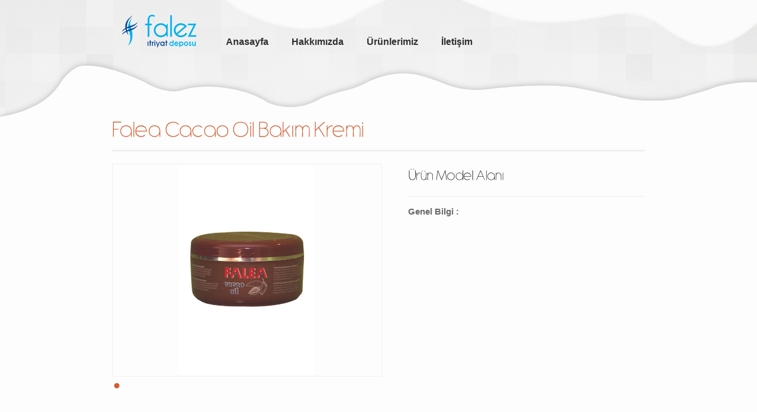

--- FILE ---
content_type: text/html; charset=utf-8
request_url: https://www.falezitriyat.com/falea-cacao-oil-bakim-kremi.html
body_size: 4584
content:


<!DOCTYPE html>

<html xmlns="http://www.w3.org/1999/xhtml">
<head><title>
	Falez Itriyat
</title><link href="css/StyleSheet.css" rel="stylesheet" /><link rel="Shortcut Icon" href="css/img/Favicon.ico" />
    <script src="js/jquery-1.8.0.js"></script>
    <script src="js/jquery.easing.1.3.js"></script>
    <script src="js/cufon-yui.js"></script>
    <script src="js/Antipasto_200.font.js"></script>
    <script src="js/rtayazilim.js"></script>
    <script type="text/javascript">
        Cufon.replace('h1');
    </script>
    
</head>
<body>
    <form method="post" action="./UrunDetay.aspx?Id=falea-cacao-oil-bakim-kremi" id="form1">
<div class="aspNetHidden">
<input type="hidden" name="__VIEWSTATE" id="__VIEWSTATE" value="/[base64]/o9T07oay0=" />
</div>

<div class="aspNetHidden">

	<input type="hidden" name="__VIEWSTATEGENERATOR" id="__VIEWSTATEGENERATOR" value="0166F0B1" />
</div>
        <!--rta header-->
        <div class="header mainDiv genislik">
            <div class="logo sol">
                <a href="Default.aspx">
                    <img src="css/img/Logo.png" /></a>
            </div>
            <div class="menu sol">
                <ul>
                    
                            <li><a href="index.html.html">Anasayfa</a></li>

                        
                            <li><a href="hakkimizda.html.html">Hakkımızda</a></li>

                        
                            <li><a href="Urunler.html.html">Ürünlerimiz</a></li>

                        
                            <li><a href="iletisim.html.html">İletişim</a></li>

                        


                </ul>
            </div>
            <div class="temizle"></div>
        </div>
        <!--rta header son-->
        <!--rta content-->
        <div class="content">
            
    <div class="detay_ust"></div>
    <div class="detay">
        <div class="mainDiv genislik">
            <!--rta detay başlık-->
            <h1>
                Falea Cacao Oil Bakım Kremi

            </h1>
            <div class="detay_border"></div>
            <!--rta detay başlık son-->
            <!--rta ürün galeri-->
            <div class="sol">
                <div class="galeri">
                    <ul>
                        

                                <li>
                                    <div class="galeri_img">
                                        <img src="RtaYazilimDosyaEleAlicisi.ashx?Key=Urunler&Genislik=450&Yukseklik=0&UrunId=aceac6a6-29b1-4df8-85eb-62ac9eab5e2d" width="230" height="354" />
                                    </div>
                                </li>
                            


                    </ul>
                </div>
                <!--rta duyuru num-->
                <div class="duyuru_num">
                    <ul>
                        
                      

                            <li class="duyuru_num_aktif"></li>
                        
                    </ul>
                </div>
                <!--rta duyuru num son-->
            </div>
            <!--rta ürün galeri son-->
            <!--ürün genel bilgi-->
            <div class="sag" style="width: 400px;">
                <h1 class="urun_marka">Ürün Model Alanı</h1>
                <div class="border"></div>
                <h2 class="uru_detay_baslik">Genel Bilgi :</h2>
                <div class="text">
                    
                    



                </div>
            </div>
            <!--ürün genel bilgi son-->
        </div>
    </div>

        </div>
        <!--rta content son-->
        <!--rta footer-->
        <div class="footer mainDiv genislik">
            <div class="footer_text sol">Copyright © 2013 - Falez Itriyat</div>
            <div class="footer_text sag"><a href="http://www.rtayazilim.com" target="_blank">Rta Yazılım</a></div>
            <div class="temizle"></div>
        </div>
        <!--rta footer son-->
    </form>
</body>
</html>


--- FILE ---
content_type: text/css
request_url: https://www.falezitriyat.com/css/StyleSheet.css
body_size: 10652
content:
body {
    font-family: 'Trebuchet MS', Arial, Helvetica, sans-serif;
    background: url(img/Bg.jpg) repeat-x top center;
    background-color: #fdfdfd;
    margin: 0px auto;
}

img {
    border: none;
}

h1 {
    color: #d45d30;
    font-size: 40px;
    font-weight: normal;
    line-height: 35px;
    margin: 0px;
    padding: 0px;
    margin-bottom: 15px;
}

h2 {
    color: #2f2f2f;
    font-size: 15px;
    font-weight: bold;
    line-height: 20px;
    margin: 0px;
    padding: 0px;
}

.text {
    color: #696969;
    font-size: 12px;
    line-height: 18px;
}

.sol {
    float: left;
}

.sag {
    float: right;
}

.temizle {
    clear: both;
}

.genislik {
    width: 900px;
}

.mainDiv {
    margin: 0px auto;
}

.border {
    border-top: 1px solid #f0f0f0;
    margin: 20px 0px 15px 0px;
}

input:focus, textarea:focus, select:focus {
    outline: none;
}
/***********************************************************/
/**************************MasterPage***********************/
/***********************************************************/
.header {
    margin-top: 25px;
    margin-bottom: 15px;
}

.logo {
}

.menu {
    margin-top: 37px;
}

    .menu > ul {
        margin: 0px;
        padding: 0px;
    }

        .menu > ul > li {
            display: inline;
        }

            .menu > ul > li > a {
                color: #2f2f2f;
                font-size: 16px;
                font-weight: bold;
                text-decoration: none;
                margin-left: 35px;
            }

                .menu > ul > li > a:hover {
                    color: #d45d30;
                }

.content {
    min-height: 700px;
}

.footer {
    background: url(img/Baslik.png) repeat-x;
    padding-top: 15px;
    margin-top: 25px;
}

.footer_text {
    color: #9a9a9a;
    font-size: 11px;
}

    .footer_text > a {
        color: #9a9a9a;
        font-size: 11px;
        text-decoration: none;
        background: url(img/Rta.png) no-repeat;
        padding: 7px;
        padding-left: 30px;
    }

        .footer_text > a:hover {
            color: #d45d30;
        }
/***********************************************************/
/**************************Slider***************************/
/***********************************************************/
.slider {
    max-width: 1300px;
    min-width: 1300px;
    height: 525px;
    overflow: hidden;
    margin: auto;
}

    .slider > ul {
        margin: 0px;
        padding: 0px;
    }

        .slider > ul > li {
            display: block;
            float: left;
            width: 100%;
            max-width: 1300px;
            min-width: 1300px;
            height: 525px;
        }

.slider_num_genel {
    width: 100%;
    height: 115px;
    background: url(img/SliderAlt.png) repeat-x;
    position: absolute;
    margin-top: -114px;
}

.slider_num {
    width: 900px;
    margin: auto;
    margin-top: 100px;
}

    .slider_num > ul {
        margin: 0px;
        padding: 0px;
    }

        .slider_num > ul > li {
            display: block;
            float: left;
            width: 17px;
            height: 17px;
            background: url(img/SliderNum.png) no-repeat;
            margin-right: 15px;
            cursor: pointer;
        }

            .slider_num > ul > li:hover {
                background: url(img/SliderNumAktif.png) no-repeat;
            }

.slider_num_aktif {
    background: url(img/SliderNumAktif.png) no-repeat !important;
}

.duyuru {
    width: 548px;
    height: 110px;
    background: url(img/DuyuruBg.png) no-repeat;
    padding: 20px;
}

.duyuru_icerik {
    overflow: hidden;
    width: 540px;
}

    .duyuru_icerik > ul {
        margin: 0px;
        padding: 0px;
    }

        .duyuru_icerik > ul > li {
            display: block;
            float: left;
        }

            .duyuru_icerik > ul > li > a {
                display: block;
                text-decoration: none;
            }

                .duyuru_icerik > ul > li > a:hover {
                    opacity: 0.8;
                }

.duyuru_baslik {
    width: 520px;
    height: 20px;
    overflow: hidden;
    margin-bottom: 10px;
}

.duyuru_text {
    width: 540px;
    height: 40px;
    overflow: hidden;
}

.duyuru_num {
    margin-top: 8px;
}

    .duyuru_num > ul {
        margin: 0px;
        padding: 0px;
    }

        .duyuru_num > ul > li {
            display: block;
            float: left;
            width: 15px;
            height: 15px;
            background: url(img/DuyuruNum.png) no-repeat;
            margin-right: 5px;
            cursor: pointer;
        }

            .duyuru_num > ul > li:hover {
                background: url(img/DuyuruNumAktif.png) no-repeat;
            }

.duyuru_num_aktif {
    background: url(img/DuyuruNumAktif.png) no-repeat !important;
}

.bize_ulasin {
    width: 235px;
    height: 110px;
    background: url(img/BizeUlasinBg.png) no-repeat;
    padding: 20px;
}

.bize_ulasin_tel_kod {
    color: #2f2f2f;
    font-size: 13px;
    font-weight: bold;
    margin-left: 60px;
    margin-top: 10px;
}

.bize_ulasin_tel_no {
    color: #2f2f2f;
    font-size: 35px;
    font-weight: bold;
    margin-left: 60px;
    margin-top: -5px;
}


.kategori_baslik {
    width: 215px;
    background: url(img/Baslik.png) repeat-x bottom;
    padding-bottom: 10px;
    color: #2f2f2f;
    font-size: 30px;
}

.kategori_menu {
    margin-top: 20px;
}

    .kategori_menu > ul {
        margin: 0px;
        padding: 0px;
    }

        .kategori_menu > ul > li {
            display: block;
            list-style-type: none;
        }

            .kategori_menu > ul > li > a {
                display: block;
                color: #696969;
                font-size: 13px;
                text-decoration: none;
                background: url(img/DetayMenu.png) no-repeat 0px 5px;
                padding-left: 20px;
                border-bottom: 1px dashed #dbdbdb;
                padding-bottom: 10px;
                margin-bottom: 10px;
                font-weight: bold;
            }

                .kategori_menu > ul > li > a:hover {
                    background: url(img/DetayMenuHover.png) no-repeat 0px 5px;
                    color: #d45d30;
                }

.urunler {
    width: 665px;
    height: 777px;
    overflow: hidden;
}

    .urunler > ul {
        margin: 0px;
        padding: 0px;
    }

        .urunler > ul > li {
            display: block;
            float: left;
        }

            .urunler > ul > li > a {
                width: 188px;
                height: 227px;
                background: url(img/UrunBg.png) no-repeat;
                display: block;
                padding: 6px;
                margin-left: 21px;
                margin-bottom: 20px;
                text-decoration: none;
            }

                .urunler > ul > li > a:hover {
                    opacity: 0.8;
                }

.urun_img {
    width: 96px;
    margin: auto;
}

.urun_baslik {
    color: #2f2f2f;
    font-size: 18px;
    line-height: 25px;
    font-weight: lighter;
    width: 175px;
    height: 50px;
    margin: auto;
    margin-top: 10px;
    overflow: hidden;
}

.urunler_num {
}

    .urunler_num > ul {
        margin: 0px;
        padding: 0px;
    }

        .urunler_num > ul > li {
            display: block;
            float: left;
            background: #d3d3d3;
            color: #696969;
            font-size: 13px;
            text-align: center;
            padding: 5px 8px 5px 8px;
            cursor: pointer;
            margin-left: 10px;
        }

            .urunler_num > ul > li:hover {
                background: #d45d30;
                color: #fff;
            }

.urunler_num_aktif {
    background: #d45d30 !important;
    color: #fff !important;
}
/***********************************************************/
/**************************Detay****************************/
/***********************************************************/
.detay_ust {
    width: 100%;
    height: 115px;
    background: url(img/SliderAlt.png) repeat-x;
}

.detay {
    width: 100%;
    min-height: 500px;
    background-color: #fdfdfd;
    position: relative;
    margin-top: -15px;
}

.detay_border {
    width: 100%;
    height: 3px;
    background: url(img/Baslik.png) repeat-x;
    margin-bottom: 20px;
}
/***********************************************************/
/**************************UrunDetay************************/
/***********************************************************/
.galeri {
    width: 450px;
    height: 354px;
    overflow: hidden;
    border: 1px solid #efefef;
    padding: 2px;
}

    .galeri > ul {
        margin: 0px;
        padding: 0px;
    }

        .galeri > ul > li {
            display: block;
            float: left;
            width: 450px;
            height: 354px;
        }

.galeri_img {
    width: 230px;
    margin: auto;
}

.urun_marka {
    color: #2f2f2f;
    font-size: 25px;
}

.uru_detay_baslik {
    color: #696969;
    margin-bottom: 10px;
}
/***********************************************************/
/**************************İletişim*************************/
/***********************************************************/
.harita {
    margin-bottom: 25px;
}

.form_baslik {
    color: #2f2f2f;
    font-size: 12px;
    font-weight: bold;
    width: 90px;
    margin-right: 5px;
    padding-top: 7px;
}

.text_box {
    height: 22px;
    border: 1px solid #c5c5c5;
    padding: 5px;
    color: #8d8d8d;
    font-size: 12px;
    margin-bottom: 8px;
}

.mesaj_box {
    height: 65px;
    border: 1px solid #c5c5c5;
    padding: 5px;
    color: #8d8d8d;
    font-size: 12px;
    margin-bottom: 8px;
    font-family: 'Trebuchet MS';
    overflow: hidden;
}

.guv_img {
    width: 110px;
    height: 32px;
    border: 1px solid #c5c5c5;
    margin-bottom: 8px;
    margin-right: 8px;
}

.btn {
    width: 112px;
    height: 38px;
    background: #d45d30;
    color: #fff;
    font-size: 12px;
    font-weight: bold;
    cursor: pointer;
    border: 0;
    margin-left: 95px;
}

    .btn:hover {
        background: #a4a4a4;
    }


--- FILE ---
content_type: application/javascript
request_url: https://www.falezitriyat.com/js/Antipasto_200.font.js
body_size: 40556
content:
/*!
 * The following copyright notice may not be removed under any circumstances.
 * 
 * Copyright:
 * Copyright (c) 2010 by Studio Kmzero. All rights reserved.
 * 
 * Trademark:
 * Antipasto ExtraLight is a trademark of Studio Kmzero.
 * 
 * Description:
 * Copyright (c) 2007 by Studio Kmzero. All rights reserved.
 * 
 * Manufacturer:
 * Studio Kmzero
 * 
 * Designer:
 * Francesco Canovaro, Cosimo Lorenzo Pancini, Katiuscia Mari, Matteo Di Iorio
 * 
 * Vendor URL:
 * www.zerofonts.com
 * 
 * License information:
 * http://www.zerofonts.com/licensing.php
 */
Cufon.registerFont({"w":159,"face":{"font-family":"Antipasto","font-weight":200,"font-stretch":"normal","units-per-em":"360","panose-1":"2 0 5 6 0 0 0 2 0 4","ascent":"288","descent":"-72","bbox":"-50.1962 -301 302.375 75","underline-thickness":"18","underline-position":"-18","unicode-range":"U+0020-U+015F"},"glyphs":{" ":{"w":45},"h":{"d":"26,-147v28,-49,114,-27,114,35r0,106v0,7,-12,8,-12,0v0,-66,18,-157,-51,-157v-69,0,-48,91,-51,157v0,4,-2,6,-6,6v-3,0,-6,-3,-6,-6r0,-218v0,-3,3,-5,6,-5v4,0,6,1,6,5r0,77","w":154,"k":{"?":11,".":17,",":11,"x":11,"C":11,"\u00c7":11,"O":11,"G":11,"Q":11,"\u00d6":11,"\u011e":11,"U":12,"\u00dc":12,"V":34,"W":34,"Y":34,"Z":14,"i":8,"l":8,"k":8,"h":8,"m":8,"n":8,"p":8,"b":8,"g":14,"o":14,"q":14,"c":14,"a":14,"d":14,"\u00e7":14,"e":14,"\u00f6":14,"\u011f":14,"u":10,"\u00fc":10,"r":9,"w":25,"v":25,"y":25,"s":14,"\u015f":14,"t":19,"f":19,"z":17,"R":8,"S":11,"\u015e":11,"T":37,"A":14}},"g":{"d":"102,-175v35,-1,63,20,76,44v3,-14,-7,-40,6,-44v4,0,5,2,5,6r0,152v8,80,-106,114,-149,59v0,-4,3,-5,7,-5v43,41,130,16,131,-49r0,-33v-14,23,-41,46,-76,45v-52,-2,-87,-35,-87,-87v0,-52,35,-86,87,-88xm102,-12v47,0,76,-31,76,-78v0,-43,-32,-73,-76,-73v-45,0,-76,31,-76,76v0,44,30,75,76,75","w":204,"k":{"i":5,"l":5,"k":5,"h":5,"m":5,"n":5,"p":5,"b":5,"g":14,"o":14,"q":14,"c":14,"a":14,"d":14,"\u00e7":14,"e":14,"\u00f6":14,"\u011f":14,"u":6,"\u00fc":6,"r":3,"w":17,"v":17,"y":17,"s":17,"\u015f":17,"t":17,"f":17,"z":17}},"i":{"d":"21,-200v-6,1,-9,-4,-9,-9v0,-5,4,-10,9,-10v5,0,10,5,10,10v0,5,-4,10,-10,9xm17,-168v0,-4,1,-6,5,-6v4,0,6,2,6,6r0,163v0,4,-2,5,-6,5v-4,0,-5,-1,-5,-5r0,-163","w":45,"k":{"?":8,".":17,",":14,"i":8,"l":8,"k":8,"h":8,"m":8,"n":8,"p":8,"b":8,"g":14,"o":14,"q":14,"c":14,"a":14,"d":14,"\u00e7":14,"e":14,"\u00f6":14,"\u011f":14,"u":11,"\u00fc":11,"s":14,"\u015f":14,"t":11,"f":11,"z":14}},"j":{"d":"-26,54v29,-1,45,-19,45,-46r0,-177v0,-4,2,-6,6,-6v4,0,6,2,6,6r0,177v-3,33,-21,56,-57,57v-4,0,-6,-2,-6,-6v0,-4,2,-5,6,-5xm34,-208v0,11,-19,12,-19,0v0,-5,4,-10,9,-10v5,0,10,5,10,10","w":52,"k":{"j":-12}},"k":{"d":"19,0v-2,0,-6,-2,-5,-6r0,-218v-1,-3,2,-6,5,-5v4,-1,7,2,6,5r0,139r92,-90v6,-1,8,7,4,10r-58,58r61,98v4,7,-6,13,-10,6r-60,-95r-29,29r0,63v0,4,-2,6,-6,6","w":138,"k":{"i":17,"l":17,"k":14,"h":17,"m":17,"n":17,"p":17,"b":17,"g":28,"o":28,"q":28,"c":28,"a":28,"d":28,"\u00e7":28,"e":28,"\u00f6":28,"\u011f":28,"u":23,"\u00fc":23,"r":17,"w":25,"v":25,"y":25,"s":22,"\u015f":22,"t":22,"f":22,"z":20}},"l":{"d":"18,-224v0,-4,2,-5,6,-5v4,0,6,1,6,5r0,218v0,4,-2,6,-6,6v-4,0,-6,-2,-6,-6r0,-218","w":47,"k":{"?":8,".":17,",":14,"i":8,"l":8,"k":8,"h":8,"m":8,"n":8,"p":8,"b":8,"g":14,"o":14,"q":14,"c":14,"a":14,"d":14,"\u00e7":14,"e":14,"\u00f6":14,"\u011f":14,"u":11,"\u00fc":11,"s":14,"\u015f":14,"t":11,"f":11,"z":14}},"m":{"d":"179,-175v73,0,51,98,54,169v0,7,-12,8,-12,0v0,-61,22,-157,-42,-157v-67,0,-44,93,-48,158v0,3,-3,5,-6,5v-4,0,-6,-2,-6,-6v-5,-61,21,-157,-42,-157v-68,0,-45,92,-49,157v0,4,-1,6,-5,6v-3,0,-6,-3,-6,-6r0,-163v0,-7,11,-9,11,0r0,22v18,-39,88,-35,98,7v7,-20,29,-35,53,-35","w":250,"k":{"?":11,".":17,",":11,"x":11,"C":11,"\u00c7":11,"O":11,"G":11,"Q":11,"\u00d6":11,"\u011e":11,"U":12,"\u00dc":12,"V":34,"W":34,"Y":34,"Z":14,"i":8,"l":8,"k":8,"h":8,"m":8,"n":8,"p":8,"b":8,"g":14,"o":14,"q":14,"c":14,"a":14,"d":14,"\u00e7":14,"e":14,"\u00f6":14,"\u011f":14,"u":10,"\u00fc":10,"r":9,"w":25,"v":25,"y":25,"s":14,"\u015f":14,"t":19,"f":19,"z":17,"R":8,"S":11,"\u015e":11,"T":37,"A":14}},"n":{"d":"17,-9r0,1r0,-1xm17,-8r0,0r0,0xm30,-147v28,-49,114,-27,114,35r0,106v0,7,-12,8,-12,0v0,-66,18,-157,-51,-157v-69,0,-48,91,-51,157v0,4,-2,6,-6,6v-3,0,-6,-3,-6,-6r0,-163v0,-7,13,-8,12,0r0,22","w":160,"k":{"?":11,".":17,",":11,"x":11,"C":11,"\u00c7":11,"O":11,"G":11,"Q":11,"\u00d6":11,"\u011e":11,"U":12,"\u00dc":12,"V":34,"W":34,"Y":34,"Z":14,"i":8,"l":8,"k":8,"h":8,"m":8,"n":8,"p":8,"b":8,"g":14,"o":14,"q":14,"c":14,"a":14,"d":14,"\u00e7":14,"e":14,"\u00f6":14,"\u011f":14,"u":10,"\u00fc":10,"r":9,"w":25,"v":25,"y":25,"s":14,"\u015f":14,"t":19,"f":19,"z":17,"R":8,"S":11,"\u015e":11,"T":37,"A":14}},"o":{"d":"101,0v-52,0,-87,-35,-87,-87v0,-52,35,-88,87,-88v52,0,88,36,88,88v0,52,-36,87,-88,87xm101,-163v-45,0,-75,31,-75,76v0,44,29,75,75,75v46,0,76,-30,76,-75v0,-45,-31,-76,-76,-76","w":202,"k":{"\/":19,".":26,",":33,"x":28}},"p":{"d":"100,0v-35,1,-61,-22,-75,-45r0,104v0,4,-2,6,-6,6v-4,0,-6,-2,-6,-6r0,-228v0,-4,2,-6,6,-6v13,4,3,30,6,44v13,-24,40,-44,75,-44v52,0,88,36,88,88v0,52,-36,85,-88,87xm100,-163v-44,0,-75,31,-75,76v0,44,29,75,75,75v47,0,76,-31,76,-75v0,-45,-30,-76,-76,-76","w":201,"k":{"\/":19,".":26,",":33,"x":28}},"q":{"d":"101,-175v35,-1,62,20,75,44v3,-14,-7,-40,6,-44v4,0,6,2,6,6r0,228v0,4,-2,6,-6,6v-4,0,-6,-2,-6,-6r0,-104v-14,23,-40,46,-75,45v-52,-2,-88,-35,-88,-87v0,-52,36,-86,88,-88xm101,-12v47,0,75,-32,75,-78v0,-44,-32,-73,-75,-73v-46,0,-76,31,-76,76v0,44,29,75,76,75","w":201,"k":{"?":11,".":17,",":11,"x":11,"C":11,"\u00c7":11,"O":11,"G":11,"Q":11,"\u00d6":11,"\u011e":11,"U":12,"\u00dc":12,"V":34,"W":34,"Y":34,"Z":14,"i":8,"l":8,"k":8,"h":8,"m":8,"n":8,"p":8,"b":8,"g":14,"o":14,"q":14,"c":14,"a":14,"d":14,"\u00e7":14,"e":14,"\u00f6":14,"\u011f":14,"u":10,"\u00fc":10,"r":9,"w":25,"v":25,"y":25,"s":14,"\u015f":14,"t":19,"f":19,"z":17,"R":8,"S":11,"\u015e":11,"T":37,"A":14}},"r":{"d":"25,-5v0,3,-3,5,-6,5v-4,0,-6,-2,-6,-6r0,-163v0,-7,11,-8,12,0r0,39v16,-26,35,-44,73,-45v7,1,8,11,0,12v-43,3,-73,30,-73,73r0,85","w":108,"k":{"\/":28,".":25,",":31,"U":9,"\u00dc":9,"V":17,"W":17,"Y":17,"Z":17,"i":3,"l":3,"k":6,"h":7,"m":7,"n":7,"p":7,"b":7,"g":19,"o":19,"q":19,"c":19,"a":19,"d":19,"\u00e7":19,"e":19,"\u00f6":19,"\u011f":19,"u":5,"\u00fc":5,"s":17,"\u015f":17,"t":6,"f":6,"z":11,"S":14,"\u015e":14,"T":22}},"t":{"d":"46,-163v-12,-2,-35,6,-37,-6v2,-12,25,-3,37,-6r0,-49v0,-4,2,-5,6,-5v4,0,6,1,6,5r0,49v12,2,35,-6,37,6v-2,13,-25,3,-37,6r0,157v0,4,-2,6,-6,6v-4,0,-6,-2,-6,-6r0,-157","w":104,"k":{"\/":22,".":23,",":26,"C":17,"\u00c7":17,"O":17,"G":17,"Q":17,"\u00d6":17,"\u011e":17,"U":11,"\u00dc":11,"V":20,"W":20,"Y":20,"Z":17,"i":11,"l":11,"k":11,"h":11,"m":11,"n":11,"p":11,"b":11,"g":28,"o":28,"q":28,"c":28,"a":28,"d":28,"\u00e7":28,"e":28,"\u00f6":28,"\u011f":28,"u":14,"\u00fc":14,"r":8,"w":17,"v":17,"y":17,"s":23,"\u015f":23,"t":17,"f":17,"z":20,"S":20,"\u015e":20,"T":19}},"u":{"d":"131,-28v-28,49,-114,27,-114,-35r0,-106v0,-7,11,-9,11,0v0,66,-18,157,51,157v69,0,50,-90,52,-157v0,-4,1,-6,5,-6v3,0,6,3,6,6r0,163v0,7,-11,9,-11,0r0,-22","k":{"x":11,"U":12,"\u00dc":12,"V":31,"W":31,"Y":31,"Z":14,"i":8,"l":8,"k":7,"h":8,"m":8,"n":8,"p":8,"b":8,"g":14,"o":14,"q":14,"c":14,"a":14,"d":14,"\u00e7":14,"e":14,"\u00f6":14,"\u011f":14,"u":8,"\u00fc":8,"r":8,"w":17,"v":17,"y":17,"s":14,"\u015f":14,"t":14,"f":14,"z":17,"R":11,"S":14,"\u015e":14,"T":36}},"w":{"d":"149,-4v-2,5,-10,6,-11,0r-26,-67r-25,67v-2,6,-9,5,-11,0r-60,-167v2,-4,9,-5,11,0r55,151r25,-67v-9,-28,-24,-54,-30,-84v2,-4,9,-5,11,0r25,68r27,-71v4,-2,11,3,8,8r-30,79r25,67r59,-154v3,-2,10,3,7,8","w":225,"k":{"M":26,"?":8,"\/":28,".":26,",":25,"K":11,"C":20,"\u00c7":20,"O":20,"G":20,"Q":20,"\u00d6":20,"\u011e":20,"U":14,"\u00dc":14,"V":28,"W":28,"Y":28,"Z":31,"k":14,"h":17,"m":17,"n":17,"p":17,"b":17,"g":28,"o":28,"q":28,"c":28,"a":28,"d":28,"\u00e7":28,"e":28,"\u00f6":28,"\u011f":28,"u":14,"\u00fc":14,"w":14,"v":14,"y":14,"s":19,"\u015f":19,"t":14,"f":14,"R":14,"S":23,"\u015e":23,"T":31,"A":44}},"v":{"d":"85,-4v-2,6,-9,5,-11,0r-60,-167v2,-3,8,-5,10,0r56,151r58,-154v4,-2,11,3,8,8","k":{"M":26,"?":8,"\/":28,".":26,",":25,"K":11,"C":20,"\u00c7":20,"O":20,"G":20,"Q":20,"\u00d6":20,"\u011e":20,"U":14,"\u00dc":14,"V":28,"W":28,"Y":28,"Z":31,"k":14,"h":17,"m":17,"n":17,"p":17,"b":17,"g":28,"o":28,"q":28,"c":28,"a":28,"d":28,"\u00e7":28,"e":28,"\u00f6":28,"\u011f":28,"u":14,"\u00fc":14,"w":14,"v":14,"y":14,"s":19,"\u015f":19,"t":14,"f":14,"R":14,"S":23,"\u015e":23,"T":31,"A":44}},"x":{"d":"27,-2v-3,4,-10,0,-10,-4v23,-30,52,-53,77,-81v-25,-28,-55,-51,-77,-82v0,-5,7,-8,10,-4r77,78r75,-78v6,-4,16,3,9,9r-76,77r78,81v0,5,-8,8,-11,4r-75,-77","w":206,"k":{"\u011f":20,"\u00f6":20,"e":20,"b":13,"\u00e7":20,"Y":25,"W":25,"V":25,"\u00fc":11,"d":20,"a":20,"c":20,"u":11,"q":20,"p":13,"o":20,"n":13,"m":13,"g":20,"h":13}},"y":{"d":"12,-167v-2,-7,9,-10,11,-4r57,148r56,-148v1,-5,9,-6,11,-1v-24,79,-60,155,-87,233v0,5,-9,6,-11,1v4,-24,17,-45,24,-68","k":{"M":26,"?":8,"\/":28,".":26,",":25,"K":11,"C":20,"\u00c7":20,"O":20,"G":20,"Q":20,"\u00d6":20,"\u011e":20,"U":14,"\u00dc":14,"V":28,"W":28,"Y":28,"Z":31,"k":14,"h":17,"m":17,"n":17,"p":17,"b":17,"g":28,"o":28,"q":28,"c":28,"a":28,"d":28,"\u00e7":28,"e":28,"\u00f6":28,"\u011f":28,"u":14,"\u00fc":14,"w":14,"v":14,"y":14,"s":19,"\u015f":19,"t":14,"f":14,"R":14,"S":23,"\u015e":23,"T":31,"A":44}},"z":{"d":"170,-175v5,0,8,6,5,10r-141,153r138,0v4,0,6,2,6,6v0,4,-2,6,-6,6r-151,0v-5,0,-7,-6,-4,-10r140,-153r-135,0v-4,0,-6,-2,-6,-6v0,-4,2,-6,6,-6r148,0","w":193,"k":{"C":17,"\u00c7":17,"O":17,"G":17,"Q":17,"\u00d6":17,"\u011e":17,"V":25,"W":25,"Y":25,"k":12,"h":11,"m":11,"n":11,"p":11,"b":11,"g":20,"o":20,"q":20,"c":20,"a":20,"d":20,"\u00e7":20,"e":20,"\u00f6":20,"\u011f":20,"u":17,"\u00fc":17,"r":12,"s":17,"\u015f":17,"t":17,"f":17,"z":17,"S":14,"\u015e":14,"T":36}},"c":{"d":"26,-87v-4,70,90,96,132,53v4,0,6,2,6,6v-9,20,-36,28,-62,28v-52,0,-84,-35,-87,-87v-5,-80,107,-117,150,-58v0,4,-2,5,-6,5v-18,-8,-31,-24,-57,-23v-45,2,-74,31,-76,76","w":179,"k":{"\/":19,".":26,",":33,"x":28}},"a":{"d":"102,0v-52,-2,-87,-35,-87,-87v0,-52,35,-88,87,-88v52,0,87,35,87,87r0,82v0,4,-1,6,-5,6v-13,-4,-3,-31,-6,-45v-15,23,-41,46,-76,45xm102,-163v-45,0,-76,31,-76,76v0,45,30,75,76,75v46,0,76,-31,76,-75v0,-45,-31,-76,-76,-76","w":204,"k":{"?":11,".":17,",":11,"x":11,"C":11,"\u00c7":11,"O":11,"G":11,"Q":11,"\u00d6":11,"\u011e":11,"U":12,"\u00dc":12,"V":34,"W":34,"Y":34,"Z":14,"i":8,"l":8,"k":8,"h":8,"m":8,"n":8,"p":8,"b":8,"g":14,"o":14,"q":14,"c":14,"a":14,"d":14,"\u00e7":14,"e":14,"\u00f6":14,"\u011f":14,"u":10,"\u00fc":10,"r":9,"w":25,"v":25,"y":25,"s":14,"\u015f":14,"t":19,"f":19,"z":17,"R":8,"S":11,"\u015e":11,"T":37,"A":14}},"d":{"d":"101,-175v35,-1,61,23,75,46r0,-95v0,-4,2,-5,6,-5v4,0,6,1,6,5r0,218v0,4,-2,6,-6,6v-13,-4,-3,-30,-6,-44v-13,24,-40,44,-75,44v-52,0,-88,-35,-88,-87v0,-52,36,-86,88,-88xm101,-12v45,0,75,-30,75,-75v0,-45,-30,-76,-75,-76v-46,0,-76,30,-76,76v0,45,31,75,76,75","w":200,"k":{"?":11,".":17,",":11,"x":11,"C":11,"\u00c7":11,"O":11,"G":11,"Q":11,"\u00d6":11,"\u011e":11,"U":12,"\u00dc":12,"V":34,"W":34,"Y":34,"Z":14,"i":8,"l":8,"k":8,"h":8,"m":8,"n":8,"p":8,"b":8,"g":14,"o":14,"q":14,"c":14,"a":14,"d":14,"\u00e7":14,"e":14,"\u00f6":14,"\u011f":14,"u":10,"\u00fc":10,"r":9,"w":25,"v":25,"y":25,"s":14,"\u015f":14,"t":19,"f":19,"z":17,"R":8,"S":11,"\u015e":11,"T":37,"A":14}},"!":{"d":"36,-9v0,11,-19,12,-19,0v0,-5,4,-10,9,-10v5,0,10,5,10,10xm21,-228v0,-4,1,-5,5,-5v4,0,6,1,6,5r0,164v0,4,-2,5,-6,5v-4,0,-5,-1,-5,-5r0,-164","w":54},"\"":{"d":"30,-179v0,8,-13,8,-13,0r0,-63v0,-4,2,-6,6,-6v5,-1,7,2,7,6r0,63xm59,-179v0,7,-12,8,-12,0r0,-63v0,-4,2,-6,6,-6v4,0,6,2,6,6r0,63","w":78},"%":{"d":"152,-238v1,-5,6,-5,9,-2v-18,78,-53,162,-77,240v-5,1,-12,-1,-9,-7xm62,-145v-29,0,-50,-19,-50,-49v0,-29,19,-49,50,-49v31,0,50,20,50,49v0,30,-21,49,-50,49xm62,-232v-23,0,-38,15,-38,38v0,22,15,38,38,38v23,0,37,-16,37,-38v0,-23,-14,-38,-37,-38xm179,0v-29,0,-50,-19,-50,-49v0,-30,21,-49,50,-49v29,0,50,19,50,49v0,30,-21,49,-50,49xm179,-87v-23,0,-38,15,-38,38v0,22,15,38,38,38v23,0,37,-16,37,-38v0,-23,-14,-38,-37,-38","w":237},"&":{"d":"139,-176v0,37,-25,59,-65,60r71,65v14,-12,25,-26,40,-36v6,-1,8,7,4,10r-35,34v12,13,28,23,38,38v1,6,-7,8,-10,4r-37,-34v-20,15,-35,37,-67,38v-68,3,-84,-100,-28,-124v-17,-12,-32,-28,-32,-55v0,-36,24,-61,60,-61v37,0,61,25,61,61xm30,-176v0,31,19,49,48,49v30,0,49,-20,49,-49v0,-29,-19,-49,-49,-49v-29,0,-48,19,-48,49xm25,-62v-1,41,45,67,80,44v9,-6,19,-14,31,-25r-77,-70v-18,9,-34,26,-34,51","w":207},"'":{"d":"27,-174v-3,0,-5,-3,-5,-6r0,-59v0,-3,2,-6,6,-5v4,-1,6,3,6,5r0,59v0,3,-3,6,-7,6","w":56},"(":{"d":"79,38v-37,-2,-63,-25,-63,-63r0,-184v2,-36,25,-61,61,-63v5,0,7,2,8,6v0,2,-3,6,-6,5v-29,3,-52,21,-52,52r0,184v1,31,23,49,52,52v3,-1,6,3,6,5v0,4,-2,6,-6,6","w":101},")":{"d":"18,27v30,-3,52,-21,52,-52r0,-184v-1,-31,-22,-49,-52,-52v-3,1,-5,-3,-5,-5v0,-4,2,-6,7,-6v37,2,61,27,61,63r0,184v-2,38,-25,61,-63,63v-3,0,-5,-3,-5,-6v0,-2,2,-6,5,-5","w":101},"*":{"d":"56,-163v-12,-2,-4,-24,-6,-36v-11,3,-26,22,-35,11v6,-10,21,-13,30,-20v-8,-8,-33,-12,-26,-25v13,1,20,11,31,16v2,-12,-6,-35,6,-37v11,2,3,25,5,37v11,-5,18,-15,31,-16v8,13,-20,17,-26,25v9,7,35,10,26,24v-13,0,-20,-11,-31,-15v-2,12,5,33,-5,36","w":111},"[":{"d":"24,61v-3,0,-5,-3,-5,-6r0,-294v0,-3,1,-6,5,-5r52,0v4,-1,5,2,5,5v0,4,-1,6,-5,6r-46,0r0,283r46,0v4,0,5,1,5,5v0,3,-2,6,-5,6r-52,0","w":96},"]":{"d":"19,-244v18,3,49,-7,57,6r0,294v-7,13,-39,6,-57,6v-7,0,-8,-13,0,-12r45,0r0,-283r-45,0v-4,0,-6,-1,-6,-5v0,-3,3,-6,6,-6","w":96},"+":{"d":"9,-113v6,-14,41,-2,59,-6r0,-55v0,-7,11,-6,11,0r0,55v19,3,51,-7,60,6v-10,12,-41,2,-60,5r0,54v0,3,-2,6,-6,6v-3,0,-6,-2,-5,-6r0,-54r-54,0v-3,0,-6,-1,-5,-5","w":150},",":{"d":"28,56v-4,0,-7,-1,-6,-6r0,-59v0,-4,2,-6,6,-6v4,0,5,3,6,6r0,59v0,3,-3,6,-6,6","w":56,"k":{"\u011e":31,"\u015f":20,"\u011f":26,"\u00f6":26,"f":25,"s":20,"\u00d6":31,"e":26,"\u00dc":34,"Q":31,"b":11,"G":31,"O":31,"\u00c7":31,"\u00e7":26,"Y":39,"W":39,"V":39,"U":34,"C":31,"d":26,"a":26,"c":26,"y":26,"v":26,"w":26,"t":25,"q":26,"p":11,"o":26,"n":11,"m":11,"g":26,"h":11}},"-":{"d":"141,-120v4,0,7,3,7,6v0,4,-3,6,-7,6r-118,0v-4,0,-6,-2,-6,-6v0,-3,3,-6,6,-6r118,0","w":167,"k":{"Y":31,"W":31,"V":31}},".":{"d":"29,0v-5,0,-10,-3,-9,-9v-1,-6,4,-10,9,-10v5,0,10,5,10,10v0,5,-5,9,-10,9","w":57,"k":{"\u011e":23,"\u015f":22,"\u011f":23,"\u00f6":23,"f":25,"s":22,"\u00d6":23,"e":23,"\u00dc":34,"Q":23,"b":17,"G":23,"O":23,"\u00c7":23,"\u00e7":23,"Y":48,"W":48,"V":48,"U":34,"C":23,"d":23,"a":23,"c":23,"y":28,"v":28,"w":28,"t":25,"q":23,"p":17,"o":23,"n":17,"m":17,"g":23,"h":17}},"\/":{"d":"22,-4v-2,7,-13,3,-12,-3r75,-231v0,-3,7,-6,10,-3v1,1,1,3,1,5","w":110,"k":{"\u011e":25,"\u015f":36,"\u011f":33,"\u00f6":33,"f":14,"s":36,"\u00d6":25,"e":33,"Q":25,"G":25,"O":25,"\u00c7":25,"\u00e7":33,"Y":14,"W":14,"V":14,"C":25,"d":33,"a":33,"c":33,"y":19,"v":19,"w":19,"t":14,"r":11,"q":33,"o":33,"g":33}},"{":{"d":"16,-111v-7,0,-8,-12,0,-11r28,0v-1,-71,-8,-150,61,-150v5,0,8,2,8,6v0,2,-2,6,-6,5v-29,3,-51,21,-51,52r0,184v1,31,22,49,51,52v4,-1,6,3,6,5v0,4,-2,6,-6,6v-38,-2,-63,-25,-63,-63r0,-86r-28,0","w":127},"\\":{"d":"95,-7v1,5,-1,7,-5,7v-2,0,-4,-1,-5,-4r-74,-236v3,-4,11,-2,11,2","w":110},"|":{"d":"28,61v-2,0,-6,-3,-5,-6r0,-294v-1,-3,3,-6,5,-6v4,0,7,3,7,6r0,294v0,3,-3,6,-7,6","w":57},"}":{"d":"23,-272v68,1,63,79,61,150v13,-1,45,-2,28,11r-28,0r0,86v-2,38,-25,61,-63,63v-4,0,-6,-2,-6,-6v0,-2,2,-6,6,-5v29,-3,51,-21,51,-52r0,-184v-1,-31,-22,-49,-51,-52v-4,1,-6,-3,-6,-5v0,-4,3,-6,8,-6","w":127},":":{"d":"39,-9v0,11,-19,11,-19,0v0,-5,5,-10,10,-10v5,0,9,5,9,10xm30,-156v-6,1,-10,-4,-10,-9v0,-5,5,-10,10,-10v5,0,9,5,9,10v0,5,-3,10,-9,9","w":59,"k":{"Y":23,"W":23,"V":23}},";":{"d":"37,-165v0,13,-20,14,-20,0v0,-5,5,-10,10,-10v5,0,10,5,10,10xm27,57v-14,-10,-2,-46,-6,-66v0,-4,2,-6,6,-6v4,0,6,2,6,6r0,59v0,4,-2,7,-6,7","w":53},"`":{"d":"54,-206v3,4,-2,9,-7,9v-14,-17,-23,-39,-35,-57v-3,-4,3,-10,8,-9v14,17,22,39,34,57","w":73},"?":{"d":"55,-63v-8,-4,-11,-41,3,-44v48,4,79,-15,79,-58v0,-35,-23,-57,-58,-57v-34,0,-55,23,-57,57v0,4,-2,7,-6,7v-4,0,-6,-3,-6,-7v3,-40,29,-69,69,-69v41,0,70,28,70,69v0,47,-33,73,-87,70v-1,11,4,31,-7,32xm66,-9v0,11,-20,12,-20,0v0,-6,4,-11,10,-11v5,0,11,5,10,11","w":161,"k":{"Y":17,"W":17,"V":17,"y":11,"v":11,"w":11}},"A":{"d":"119,-225r94,221v-2,4,-8,5,-10,0r-32,-73r-115,0v-12,25,-21,53,-35,76v-3,2,-9,-3,-7,-7r94,-217v1,-6,9,-5,11,0xm61,-89r105,0r-53,-120","w":226,"k":{"?":45,"C":34,"\u00c7":34,"O":34,"G":34,"Q":34,"\u00d6":34,"\u011e":34,"U":23,"\u00dc":23,"V":65,"W":65,"Y":65,"h":17,"m":17,"n":17,"p":17,"b":17,"g":26,"o":26,"q":26,"c":26,"a":26,"d":26,"\u00e7":26,"e":26,"\u00f6":26,"\u011f":26,"u":22,"\u00fc":22,"w":42,"v":42,"y":42,"s":19,"\u015f":19,"t":37,"f":37,"z":19,"S":20,"\u015e":20,"T":54,"A":14,"D":11}},"=":{"d":"23,-155v-4,0,-6,-2,-6,-6v0,-4,2,-6,6,-6r113,0v4,0,6,2,6,6v0,4,-2,5,-6,5xm23,-77v-4,0,-6,-1,-6,-5v0,-4,2,-6,6,-6r113,-1v4,0,6,2,6,6v0,4,-2,6,-6,6r-113,0","w":162},"<":{"d":"120,-69v7,3,4,13,-4,12r-98,-51v-4,-1,-4,-10,0,-11r100,-51v7,0,8,11,2,12r-86,45","w":136},">":{"d":"18,-158v-7,-2,-5,-11,1,-12r100,51v4,1,4,10,0,11r-100,51v-7,0,-7,-10,-1,-11r87,-45","w":138},"\u00fc":{"d":"48,-199v-5,0,-10,-3,-9,-9v-1,-6,4,-10,9,-10v5,0,10,5,10,10v0,5,-5,9,-10,9xm109,-199v-5,0,-10,-4,-10,-9v0,-5,5,-10,10,-10v5,0,10,4,9,10v1,6,-4,9,-9,9xm131,-28v-28,49,-114,27,-114,-35r0,-106v0,-7,11,-9,11,0v0,66,-18,157,51,157v69,0,50,-90,52,-157v0,-4,1,-6,5,-6v3,0,6,3,6,6r0,163v0,7,-11,9,-11,0r0,-22","k":{"x":11,"U":12,"\u00dc":12,"V":31,"W":31,"Y":31,"Z":14,"i":8,"l":8,"k":7,"h":8,"m":8,"n":8,"p":8,"b":8,"g":14,"o":14,"q":14,"c":14,"a":14,"d":14,"\u00e7":14,"e":14,"\u00f6":14,"\u011f":14,"u":8,"\u00fc":8,"r":8,"w":17,"v":17,"y":17,"s":14,"\u015f":14,"t":14,"f":14,"z":17,"R":11,"S":14,"\u015e":14,"T":36}},"C":{"d":"208,-184v-21,-16,-44,-35,-79,-34v-63,2,-103,42,-103,104v0,62,41,99,103,102v38,2,65,-21,85,-40v4,0,6,2,6,6v-17,25,-51,46,-91,46v-69,0,-115,-45,-115,-114v0,-70,44,-115,114,-115v38,0,69,16,86,40v0,3,-2,5,-6,5","w":230,"k":{"B":14,"X":26,"M":22,"?":23,"\/":28,".":31,",":40,"I":10,"\u0130":10,"C":11,"\u00c7":11,"O":11,"G":11,"Q":11,"\u00d6":11,"\u011e":11,"V":34,"W":34,"Y":34,"Z":22,"h":14,"m":14,"n":14,"p":14,"b":14,"g":17,"o":17,"q":17,"c":17,"a":17,"d":17,"\u00e7":17,"e":17,"\u00f6":17,"\u011f":17,"r":8,"w":20,"v":20,"y":20,"s":19,"\u015f":19,"t":17,"f":17,"z":20,"R":9,"T":28,"A":34,"E":6}},"D":{"d":"21,-229v106,-9,180,22,180,115v0,92,-74,124,-180,114v-3,0,-6,-3,-6,-6r0,-218v0,-3,3,-5,6,-5xm190,-114v0,-84,-67,-113,-163,-104r0,206v95,8,163,-20,163,-102","w":218,"k":{"X":31,"M":20,"I":12,"\u0130":12,"C":14,"\u00c7":14,"O":14,"G":14,"Q":14,"\u00d6":14,"\u011e":14,"V":33,"W":33,"Y":33,"h":14,"m":14,"n":14,"p":14,"b":14,"g":17,"o":17,"q":17,"c":17,"a":17,"d":17,"\u00e7":17,"e":17,"\u00f6":17,"\u011f":17,"u":14,"\u00fc":14,"w":8,"v":8,"y":8,"s":23,"\u015f":23,"A":31,"D":11,"E":11,"L":11,"H":11}},"E":{"d":"19,0v-4,0,-6,-2,-6,-6r0,-218v0,-4,2,-5,6,-5r116,0v4,0,5,1,5,5v0,4,-1,6,-5,6r-110,0r0,96r71,0v4,0,6,2,6,6v0,4,-2,5,-6,5r-71,0r0,99r110,0v4,0,5,2,5,6v0,4,-1,6,-5,6r-116,0","w":154,"k":{"C":34,"\u00c7":34,"O":34,"G":34,"Q":34,"\u00d6":34,"\u011e":34,"g":23,"o":23,"q":23,"c":23,"a":23,"d":23,"\u00e7":23,"e":23,"\u00f6":23,"\u011f":23,"u":22,"\u00fc":22,"w":37,"v":37,"y":37,"s":20,"\u015f":20,"t":25,"f":25,"D":9}},"F":{"d":"12,-225v0,-4,2,-6,6,-6r116,0v4,0,5,2,5,6v0,4,-1,6,-5,6r-110,0r0,96r71,0v4,0,5,1,5,5v0,4,-1,6,-5,6r-71,0r0,106v0,4,-2,6,-6,6v-4,0,-6,-2,-6,-6r0,-219","w":151,"k":{"\u011e":34,"\u015f":34,"\u011f":42,"\u00f6":42,"f":11,"s":34,"\u00d6":34,"e":42,"Q":34,"b":29,"G":34,"O":34,"\u00c7":34,"\u00e7":42,"Y":9,"W":9,"V":9,"C":34,"\u00fc":29,"A":65,"d":42,"a":42,"c":42,"z":29,"y":22,"v":22,"w":22,"u":29,"t":11,"r":17,"q":42,"p":29,"o":42,"n":29,"m":29,"g":42,"h":29,"1":17,"M":19,"?":14,"\/":37,".":34,",":37}},"H":{"d":"162,-224v0,-4,2,-5,6,-5v4,0,6,1,6,5r0,218v0,4,-2,6,-6,6v-4,0,-6,-2,-6,-6r0,-94r-133,0r0,94v0,4,-2,6,-6,6v-4,0,-6,-2,-6,-6r0,-218v0,-4,2,-5,6,-5v4,0,6,1,6,5r0,112r133,0r0,-112","w":190,"k":{"C":9,"\u00c7":9,"O":9,"G":9,"Q":9,"\u00d6":9,"\u011e":9}},"I":{"d":"18,-224v0,-4,2,-5,6,-5v4,0,6,1,6,5r0,218v0,4,-2,6,-6,6v-4,0,-6,-2,-6,-6r0,-218","w":47,"k":{"l":8,"C":8,"\u00c7":8,"O":8,"G":8,"Q":8,"\u00d6":8,"\u011e":8,"g":14,"o":14,"q":14,"c":14,"a":14,"d":14,"\u00e7":14,"e":14,"\u00f6":14,"\u011f":14,"u":14,"\u00fc":14,"s":14,"\u015f":14,"t":17,"f":17,"z":14}},"J":{"d":"-45,54v40,-2,65,-25,65,-65r0,-213v0,-4,2,-5,6,-5v4,0,6,1,6,5r0,213v-2,46,-31,74,-77,76v-3,0,-6,-2,-5,-6v0,-4,1,-5,5,-5","w":50,"k":{"i":9,"l":9,"g":14,"o":14,"q":14,"c":14,"a":14,"d":14,"\u00e7":14,"e":14,"\u00f6":14,"\u011f":14,"u":9,"\u00fc":9,"r":8,"w":14,"v":14,"y":14,"s":11,"\u015f":11,"z":14}},"K":{"d":"17,-224v0,-4,1,-5,5,-5v4,0,6,1,6,5r0,115r129,-120v3,-2,5,-2,8,1v2,3,3,5,0,8r-84,78r84,133v2,3,1,6,-2,8v-3,2,-5,1,-7,-2r-84,-131r-44,41r0,87v0,4,-2,6,-6,6v-4,0,-5,-2,-5,-6r0,-218","w":183,"k":{"C":28,"\u00c7":28,"O":28,"G":28,"Q":28,"\u00d6":28,"\u011e":28,"h":19,"m":19,"n":19,"p":19,"b":19,"g":36,"o":36,"q":36,"c":36,"a":36,"d":36,"\u00e7":36,"e":36,"\u00f6":36,"\u011f":36,"u":28,"\u00fc":28,"w":45,"v":45,"y":45,"s":28,"\u015f":28}},"L":{"d":"17,0v-3,0,-5,-2,-5,-5r0,-218v0,-7,12,-7,12,0r0,211r100,0v8,0,7,12,0,12r-107,0","w":138,"k":{"?":34,"C":31,"\u00c7":31,"O":31,"G":31,"Q":31,"\u00d6":31,"\u011e":31,"U":19,"\u00dc":19,"V":59,"W":59,"Y":59,"h":6,"m":6,"n":6,"p":6,"b":6,"g":23,"o":23,"q":23,"c":23,"a":23,"d":23,"\u00e7":23,"e":23,"\u00f6":23,"\u011f":23,"w":36,"v":36,"y":36,"s":14,"\u015f":14,"t":34,"f":34,"z":9,"T":53}},"M":{"d":"47,-224v-1,-5,10,-8,11,-2r82,204r83,-204v3,-5,11,-4,11,2r31,218v0,4,-1,6,-5,6v-4,0,-6,-1,-7,-5r-27,-197r-80,198v-2,6,-10,5,-11,0r-80,-198r-27,197v-1,4,-3,5,-7,5v-4,0,-5,-2,-5,-6","w":280,"k":{"\u011e":23,"\u015f":19,"\u011f":20,"\u00f6":20,"s":19,"\u00d6":23,"e":20,"Q":23,"b":12,"G":23,"O":23,"\u00c7":23,"\u00e7":20,"D":6,"C":23,"\u00fc":17,"d":20,"a":20,"c":20,"z":17,"y":26,"v":26,"w":26,"u":17,"r":8,"q":20,"p":12,"o":20,"n":12,"m":12,"l":11,"i":11,"g":20,"h":12}},"N":{"d":"17,-224v-1,-5,9,-7,11,-2r142,202r0,-200v0,-4,1,-5,5,-5v4,0,6,1,6,5r0,218v1,7,-9,8,-11,3r-141,-202r0,199v0,4,-2,6,-6,6v-4,0,-6,-2,-6,-6r0,-218","w":198},"S":{"d":"24,-42v24,45,123,40,121,-24v-3,-73,-127,-40,-127,-108v0,-64,100,-70,130,-27v5,6,-3,11,-7,11v-21,-47,-133,-31,-106,30v36,35,119,25,121,94v3,74,-113,84,-142,30v-4,-8,7,-12,10,-6","w":169,"k":{"U":11,"\u00dc":11,"V":28,"W":28,"Y":28,"h":8,"m":8,"n":8,"p":8,"b":8,"g":14,"o":14,"q":14,"c":14,"a":14,"d":14,"\u00e7":14,"e":14,"\u00f6":14,"\u011f":14,"u":17,"\u00fc":17,"r":9,"w":23,"v":23,"y":23,"s":14,"\u015f":14,"t":20,"f":20,"z":17,"T":19,"A":23}},"T":{"d":"147,-230v4,0,6,1,6,5v0,4,-2,6,-6,6r-60,0r0,213v0,4,-2,6,-6,6v-4,0,-6,-2,-6,-6r0,-213r-60,0v-4,0,-6,-2,-6,-6v0,-4,2,-5,6,-5r132,0","w":162,"k":{"?":22,".":42,",":42,"C":28,"\u00c7":28,"O":28,"G":28,"Q":28,"\u00d6":28,"\u011e":28,"h":26,"m":26,"n":26,"p":26,"b":26,"g":42,"o":42,"q":42,"c":42,"a":42,"d":42,"\u00e7":42,"e":42,"\u00f6":42,"\u011f":42,"u":36,"\u00fc":36,"r":19,"w":31,"v":31,"y":31,"s":39,"\u015f":39,"t":20,"f":20,"z":36,"R":8,"S":22,"\u015e":22,"T":17,"A":45}},"U":{"d":"94,0v-47,0,-78,-31,-78,-78r0,-146v0,-4,2,-5,6,-5v4,0,6,1,6,5v5,87,-26,212,66,212v41,0,68,-27,68,-66r0,-146v0,-4,1,-6,5,-6v4,0,6,2,6,6r0,146v-3,47,-31,78,-79,78","w":189,"k":{".":33,",":34,"h":17,"m":17,"n":17,"p":17,"b":17,"g":17,"o":17,"q":17,"c":17,"a":17,"d":17,"\u00e7":17,"e":17,"\u00f6":17,"\u011f":17,"u":8,"\u00fc":8,"r":11,"w":17,"v":17,"y":17,"s":19,"\u015f":19,"t":11,"f":11}},"V":{"d":"105,-4v-2,6,-9,5,-11,0r-81,-222v1,-4,9,-7,10,-1r77,207r79,-210v4,-2,10,3,8,8","w":200,"k":{"?":20,":":23,"\/":51,".":45,"-":28,",":45,"C":34,"\u00c7":34,"O":34,"G":34,"Q":34,"\u00d6":34,"\u011e":34,"h":23,"m":23,"n":23,"p":23,"b":23,"g":36,"o":36,"q":36,"c":36,"a":36,"d":36,"\u00e7":36,"e":36,"\u00f6":36,"\u011f":36,"u":31,"\u00fc":31,"w":28,"v":28,"y":28,"s":28,"\u015f":28,"t":17,"f":17,"z":25,"S":28,"\u015e":28,"A":65}},"W":{"d":"216,-24v1,8,9,21,0,24v-4,1,-6,-1,-7,-5r-50,-196r-50,196v0,6,-10,7,-11,1r-83,-218v-1,-3,1,-6,4,-8v4,-1,6,0,7,4r76,202r51,-200v1,-6,11,-7,12,0r51,200r76,-202v1,-4,3,-5,7,-4v3,2,4,5,3,8r-82,218v-1,5,-8,6,-10,1v-1,-8,4,-14,6,-21","w":318,"k":{"?":20,":":23,"\/":51,".":45,"-":28,",":45,"C":34,"\u00c7":34,"O":34,"G":34,"Q":34,"\u00d6":34,"\u011e":34,"h":23,"m":23,"n":23,"p":23,"b":23,"g":36,"o":36,"q":36,"c":36,"a":36,"d":36,"\u00e7":36,"e":36,"\u00f6":36,"\u011f":36,"u":31,"\u00fc":31,"w":28,"v":28,"y":28,"s":28,"\u015f":28,"t":17,"f":17,"z":25,"S":28,"\u015e":28,"A":65}},"X":{"d":"27,-2v-4,5,-10,0,-10,-4v32,-39,72,-71,106,-108r-104,-105v-3,-3,-3,-6,0,-9v3,-3,5,-3,8,0r105,105r105,-105v3,-3,5,-3,8,0v3,3,3,6,0,9r-105,105r105,104v5,4,0,10,-4,10v-39,-32,-72,-72,-109,-106","w":264,"k":{"\u011e":23,"\u00d6":23,"Q":23,"G":23,"O":23,"\u00c7":23,"C":23}},"Y":{"d":"158,-227v4,-5,15,0,10,7r-72,107r0,107v0,4,-1,6,-5,6v-4,0,-6,-2,-6,-6r0,-107r-73,-111v0,-5,8,-7,11,-3r68,102","w":181,"k":{"?":20,":":23,"\/":51,".":45,"-":28,",":45,"C":34,"\u00c7":34,"O":34,"G":34,"Q":34,"\u00d6":34,"\u011e":34,"h":23,"m":23,"n":23,"p":23,"b":23,"g":36,"o":36,"q":36,"c":36,"a":36,"d":36,"\u00e7":36,"e":36,"\u00f6":36,"\u011f":36,"u":31,"\u00fc":31,"w":28,"v":28,"y":28,"s":28,"\u015f":28,"t":17,"f":17,"z":25,"S":28,"\u015e":28,"A":65}},"Z":{"d":"19,0v-5,1,-7,-5,-5,-9r146,-209r-142,0v-4,0,-5,-2,-5,-6v0,-4,1,-5,5,-5r157,1v3,3,3,5,1,8r-147,208r145,0v4,0,6,2,6,6v0,4,-2,6,-6,6r-155,0","w":192,"k":{"C":23,"\u00c7":23,"O":23,"G":23,"Q":23,"\u00d6":23,"\u011e":23,"h":14,"m":14,"n":14,"p":14,"b":14,"g":20,"o":20,"q":20,"c":20,"a":20,"d":20,"\u00e7":20,"e":20,"\u00f6":20,"\u011f":20,"u":14,"\u00fc":14,"r":8,"w":31,"v":31,"y":31,"s":14,"\u015f":14,"t":20,"f":20}},"~":{"d":"129,-104v23,2,24,-31,41,-23v-2,20,-23,32,-41,35v-37,-5,-73,-54,-103,-10v-3,5,-12,4,-11,-3v9,-13,21,-27,41,-28v32,-2,42,27,73,29","w":189},"#":{"d":"92,-157r-21,67r70,0r21,-67r-70,0xm188,-237v-1,-6,9,-8,11,-2v0,25,-14,46,-19,70v13,2,35,-5,39,6v-3,13,-30,3,-44,6r-21,67v14,0,54,-3,35,12r-40,0r-24,73v0,5,-9,8,-11,2v4,-26,16,-50,22,-75r-70,0v-7,27,-15,49,-24,73v0,3,-4,5,-7,5v-11,-7,5,-27,5,-38v4,-14,5,-14,14,-40v-14,-2,-39,6,-43,-6v4,-13,32,-3,47,-6r21,-67v-15,-1,-56,5,-37,-12r42,0r22,-69v0,-5,9,-7,11,-1v0,25,-15,46,-20,70r70,0","w":227},"@":{"d":"25,-111v0,86,74,137,162,115v3,0,6,2,6,5v-5,13,-30,13,-47,13v-80,0,-133,-54,-133,-134v0,-78,53,-132,133,-132v80,0,129,53,133,132v2,37,-11,65,-45,67v-19,-3,-36,-13,-37,-34v-27,42,-113,28,-110,-33v3,-35,24,-59,59,-59v43,0,63,33,58,84v2,15,13,29,30,30v28,0,34,-26,34,-54v0,-73,-49,-122,-122,-122v-72,0,-121,48,-121,122xm146,-64v28,0,47,-21,47,-48v0,-28,-17,-47,-47,-47v-29,0,-47,17,-47,47v0,30,19,48,47,48","w":286},"_":{"d":"17,-6v0,-3,3,-6,6,-6r155,0v4,0,6,2,6,6v0,4,-2,6,-6,6r-155,0v-4,0,-6,-2,-6,-6","w":201},"\u00e7":{"d":"111,46v1,-17,-19,-12,-23,-23r0,-30r10,0r0,26v33,3,27,55,-4,55v-16,0,-28,-13,-28,-28v0,-3,2,-4,5,-4v8,5,8,24,23,22v10,-1,17,-8,17,-18xm26,-87v-4,70,90,96,132,53v4,0,6,2,6,6v-9,20,-36,28,-62,28v-52,0,-84,-35,-87,-87v-5,-80,107,-117,150,-58v0,4,-2,5,-6,5v-18,-8,-31,-24,-57,-23v-45,2,-74,31,-76,76","w":179,"k":{"\/":19,".":26,",":33,"x":28}},"\u00c7":{"d":"126,66v21,0,22,-33,3,-35v-14,-2,-8,-23,-9,-37r10,0r0,26v32,4,28,55,-4,55v-17,0,-37,-21,-23,-32v8,5,9,23,23,23xm208,-184v-21,-16,-44,-35,-79,-34v-63,2,-103,42,-103,104v0,62,41,99,103,102v38,2,65,-21,85,-40v4,0,6,2,6,6v-17,25,-51,46,-91,46v-69,0,-115,-45,-115,-114v0,-70,44,-115,114,-115v38,0,69,16,86,40v0,3,-2,5,-6,5","w":230,"k":{"B":14,"X":26,"M":22,"?":23,"\/":28,".":31,",":40,"I":10,"\u0130":10,"C":11,"\u00c7":11,"O":11,"G":11,"Q":11,"\u00d6":11,"\u011e":11,"V":34,"W":34,"Y":34,"Z":22,"h":14,"m":14,"n":14,"p":14,"b":14,"g":17,"o":17,"q":17,"c":17,"a":17,"d":17,"\u00e7":17,"e":17,"\u00f6":17,"\u011f":17,"r":8,"w":20,"v":20,"y":20,"s":19,"\u015f":19,"t":17,"f":17,"z":20,"R":9,"T":28,"A":34,"E":6}},"^":{"d":"216,-96v0,9,-10,3,-12,0r-91,-134r-92,137v-3,3,-10,2,-9,-4v29,-52,65,-96,96,-146v1,-4,10,-4,11,0","w":225},"O":{"d":"14,-114v0,-69,46,-115,115,-115v69,0,114,46,114,115v0,69,-45,114,-114,114v-69,0,-115,-45,-115,-114xm232,-114v0,-63,-41,-104,-103,-104v-63,0,-103,42,-103,104v0,62,41,102,103,102v61,0,103,-40,103,-102","w":257,"k":{"B":14,"X":26,"M":22,"?":23,"\/":28,".":31,",":40,"I":10,"\u0130":10,"C":11,"\u00c7":11,"O":11,"G":11,"Q":11,"\u00d6":11,"\u011e":11,"V":34,"W":34,"Y":34,"Z":22,"h":14,"m":14,"n":14,"p":14,"b":14,"g":17,"o":17,"q":17,"c":17,"a":17,"d":17,"\u00e7":17,"e":17,"\u00f6":17,"\u011f":17,"r":8,"w":20,"v":20,"y":20,"s":19,"\u015f":19,"t":17,"f":17,"z":20,"R":9,"T":28,"A":34,"E":6}},"G":{"d":"14,-114v-6,-106,131,-148,198,-79v5,5,0,10,-4,10v-20,-17,-44,-36,-80,-35v-62,2,-100,41,-103,104v-6,96,129,134,183,65v8,-11,17,-23,20,-38r-62,0v-4,0,-6,-2,-6,-6v0,-4,2,-6,6,-6v24,1,53,-3,74,2v-6,57,-49,97,-112,97v-69,0,-110,-45,-114,-114","w":254,"k":{"B":14,"X":26,"M":22,"?":23,"\/":28,".":31,",":40,"I":10,"\u0130":10,"C":11,"\u00c7":11,"O":11,"G":11,"Q":11,"\u00d6":11,"\u011e":11,"V":34,"W":34,"Y":34,"Z":22,"h":14,"m":14,"n":14,"p":14,"b":14,"g":17,"o":17,"q":17,"c":17,"a":17,"d":17,"\u00e7":17,"e":17,"\u00f6":17,"\u011f":17,"r":8,"w":20,"v":20,"y":20,"s":19,"\u015f":19,"t":17,"f":17,"z":20,"R":9,"T":28,"A":34,"E":6}},"b":{"d":"100,0v-35,1,-62,-20,-75,-44v-3,14,7,40,-6,44v-4,0,-6,-2,-6,-6r0,-218v0,-4,2,-5,6,-5v4,0,6,1,6,5r0,95v14,-23,40,-47,75,-46v52,2,88,36,88,88v0,52,-36,85,-88,87xm100,-163v-45,0,-75,31,-75,78v0,43,30,73,75,73v45,0,76,-30,76,-75v0,-46,-30,-76,-76,-76","w":200,"k":{"\/":19,".":26,",":33,"x":28}},"0":{"d":"14,-116v0,-70,46,-117,116,-117v70,0,117,47,117,117v0,70,-47,116,-117,116v-70,0,-116,-46,-116,-116xm236,-116v0,-65,-43,-106,-106,-106v-63,0,-104,42,-104,106v0,63,41,104,104,104v64,0,106,-40,106,-104","w":257},"1":{"d":"23,-195v-7,5,-14,-5,-7,-9v16,-10,31,-22,48,-30v4,0,6,2,6,6r0,222v0,4,-2,6,-6,6v-4,0,-6,-2,-6,-6r0,-212","w":91},"2":{"d":"155,-12v7,1,8,11,0,12r-130,0v-12,1,-9,-8,-4,-13r86,-81v18,-23,40,-35,43,-71v5,-67,-100,-77,-113,-18v-2,8,-13,8,-12,0v5,-31,32,-50,69,-51v54,-1,85,57,59,104v-26,48,-81,79,-119,118r121,0","w":174},"3":{"d":"84,2v-43,0,-67,-29,-71,-70v0,-4,2,-6,6,-6v4,0,5,2,5,6v3,35,24,59,60,59v35,0,60,-23,60,-59v0,-33,-25,-56,-60,-59v-8,0,-7,-13,0,-13v26,0,39,-17,42,-40v-2,-25,-16,-42,-42,-42v-25,0,-40,16,-41,41v0,4,-2,6,-6,6v-4,0,-6,-2,-6,-6v2,-31,21,-52,53,-53v55,-2,68,75,28,100v22,13,43,31,43,66v0,41,-28,70,-71,70","w":170},"4":{"d":"20,-57v-9,-1,-10,-12,-3,-18r96,-156v2,-6,11,-3,10,4r0,159v11,-2,38,0,22,11r-22,0r0,51v0,3,-3,5,-6,5v-3,0,-6,-1,-5,-5r0,-51r-92,0xm112,-207r-86,139r86,0r0,-139","w":164},"5":{"d":"162,-79v0,85,-124,104,-148,35v0,-4,1,-5,5,-5v19,14,32,39,64,37v41,-1,65,-27,67,-67v4,-65,-89,-85,-122,-41v-3,0,-5,-3,-4,-6r17,-102v0,-4,2,-6,5,-6r95,0v7,0,8,13,0,12r-89,0r-13,77v54,-30,123,3,123,66","w":179},"6":{"d":"87,0v-60,3,-94,-69,-61,-121r70,-110v3,-6,15,-2,11,5r-52,81v52,-22,111,13,109,68v-2,46,-31,75,-77,77xm152,-76v0,-39,-26,-65,-65,-65v-39,0,-64,26,-64,65v0,39,25,64,64,64v39,0,65,-25,65,-64","w":177},"7":{"d":"11,-228v0,-3,2,-6,6,-6v39,2,86,-5,119,3v-29,80,-68,150,-100,227v-2,6,-13,5,-12,-2r97,-216r-104,0v-4,0,-6,-2,-6,-6","w":150},"8":{"d":"141,-69v0,-36,-22,-58,-58,-58v-36,0,-58,24,-58,58v0,34,22,57,58,57v35,0,58,-22,58,-57xm83,-222v-26,1,-41,17,-42,42v-1,23,19,41,42,41v23,0,42,-18,42,-41v0,-24,-18,-43,-42,-42xm83,0v-73,4,-91,-106,-34,-134v-34,-28,-19,-100,34,-100v54,0,72,79,26,100v26,13,44,31,44,65v0,40,-29,66,-70,69","w":168},"9":{"d":"87,-223v-39,0,-65,26,-65,65v0,39,26,64,65,64v39,0,65,-25,65,-64v0,-40,-26,-65,-65,-65xm88,-234v62,-3,94,70,61,121r-70,110v-2,4,-9,4,-10,0v10,-32,36,-56,51,-86v-52,22,-110,-13,-108,-68v2,-46,30,-75,76,-77","w":176},"Q":{"d":"14,-114v0,-69,45,-111,114,-115v107,-7,152,142,73,203v-11,9,-22,15,-35,20v4,9,14,17,26,17v4,0,6,2,6,6v0,4,-3,5,-7,5v-17,1,-32,-12,-36,-25v-82,13,-141,-34,-141,-111xm128,-218v-97,-7,-135,128,-66,183v10,7,20,15,33,18v-18,-26,0,-62,33,-62v32,0,48,34,34,62v39,-15,69,-44,69,-97v0,-63,-41,-101,-103,-104xm128,-68v-14,0,-28,13,-28,28v0,15,13,28,28,28v16,0,28,-12,28,-28v1,-15,-14,-28,-28,-28","w":256,"k":{"B":14,"X":26,"M":22,"?":23,"\/":28,".":31,",":40,"I":10,"\u0130":10,"C":11,"\u00c7":11,"O":11,"G":11,"Q":11,"\u00d6":11,"\u011e":11,"V":34,"W":34,"Y":34,"Z":22,"h":14,"m":14,"n":14,"p":14,"b":14,"g":17,"o":17,"q":17,"c":17,"a":17,"d":17,"\u00e7":17,"e":17,"\u00f6":17,"\u011f":17,"r":8,"w":20,"v":20,"y":20,"s":19,"\u015f":19,"t":17,"f":17,"z":20,"R":9,"T":28,"A":34,"E":6}},"\u00dc":{"d":"74,-254v0,11,-19,12,-19,0v0,-5,4,-10,9,-10v5,0,10,5,10,10xm135,-254v0,11,-19,12,-19,0v0,-5,4,-10,9,-10v5,0,10,5,10,10xm94,0v-47,0,-78,-31,-78,-78r0,-146v0,-4,2,-5,6,-5v4,0,6,1,6,5v5,87,-26,212,66,212v41,0,68,-27,68,-66r0,-146v0,-4,1,-6,5,-6v4,0,6,2,6,6r0,146v-3,47,-31,78,-79,78","w":189,"k":{".":33,",":34,"h":17,"m":17,"n":17,"p":17,"b":17,"g":17,"o":17,"q":17,"c":17,"a":17,"d":17,"\u00e7":17,"e":17,"\u00f6":17,"\u011f":17,"u":8,"\u00fc":8,"r":11,"w":17,"v":17,"y":17,"s":19,"\u015f":19,"t":11,"f":11}},"e":{"d":"26,-82v0,62,82,92,127,50v3,-3,5,-2,8,0v-1,22,-35,32,-60,32v-52,0,-87,-35,-87,-87v0,-52,35,-88,87,-88v52,0,84,37,88,88v0,4,-3,5,-6,5r-157,0xm177,-93v0,-74,-118,-94,-144,-27v-4,9,-6,17,-7,27r151,0","w":202,"k":{"\/":19,".":26,",":33,"x":28}},"\u0131":{"d":"21,-169v0,-4,1,-6,5,-6v4,0,6,2,6,6r0,163v0,4,-2,6,-6,6v-4,0,-5,-2,-5,-6r0,-163","w":50},"\u00d6":{"d":"93,-245v-11,0,-12,-19,0,-19v5,0,10,4,10,9v0,5,-5,10,-10,10xm154,-245v-5,0,-10,-4,-9,-10v-1,-6,4,-9,9,-9v5,0,10,4,10,9v0,5,-5,10,-10,10xm14,-114v0,-69,46,-115,115,-115v69,0,114,46,114,115v0,69,-45,114,-114,114v-69,0,-115,-45,-115,-114xm232,-114v0,-63,-41,-104,-103,-104v-63,0,-103,42,-103,104v0,62,41,102,103,102v61,0,103,-40,103,-102","w":257,"k":{"B":14,"X":26,"M":22,"?":23,"\/":28,".":31,",":40,"I":10,"\u0130":10,"C":11,"\u00c7":11,"O":11,"G":11,"Q":11,"\u00d6":11,"\u011e":11,"V":34,"W":34,"Y":34,"Z":22,"h":14,"m":14,"n":14,"p":14,"b":14,"g":17,"o":17,"q":17,"c":17,"a":17,"d":17,"\u00e7":17,"e":17,"\u00f6":17,"\u011f":17,"r":8,"w":20,"v":20,"y":20,"s":19,"\u015f":19,"t":17,"f":17,"z":20,"R":9,"T":28,"A":34,"E":6}},"B":{"d":"113,-131v26,9,43,30,44,63v0,67,-64,73,-136,68v-4,0,-6,-2,-6,-6r0,-218v0,-4,2,-5,6,-5v59,-2,120,-5,121,52v-1,23,-13,38,-29,46xm145,-68v0,-57,-57,-61,-118,-57r0,113v60,3,119,2,118,-56xm130,-177v0,-49,-55,-40,-103,-41r0,82v48,0,103,7,103,-41","w":176,"k":{"\u011e":19,"\u011f":14,"\u00f6":14,"R":14,"\u00d6":19,"e":14,"\u00dc":17,"Q":19,"b":8,"G":19,"O":19,"\u00c7":19,"\u00e7":14,"Y":40,"W":40,"V":40,"U":17,"L":14,"E":17,"C":19,"A":28,"d":14,"a":14,"c":14,"z":19,"y":20,"v":20,"w":20,"q":14,"p":8,"o":14,"n":8,"m":8,"g":14,"h":8,"P":11,"?":28,"\/":17,".":20,",":25}},"R":{"d":"131,-171v0,-51,-52,-49,-103,-47r0,94v51,2,103,3,103,-47xm143,-171v0,35,-24,56,-59,58r65,104v4,4,0,10,-5,9v-28,-34,-48,-76,-74,-113r-42,0r0,107v0,4,-2,6,-6,6v-4,0,-6,-2,-6,-6r0,-218v0,-4,2,-5,6,-5v63,-4,121,0,121,58","w":162,"k":{"C":20,"\u00c7":20,"O":20,"G":20,"Q":20,"\u00d6":20,"\u011e":20,"U":8,"\u00dc":8,"V":19,"W":19,"Y":19,"h":8,"m":8,"n":8,"p":8,"b":8,"g":19,"o":19,"q":19,"c":19,"a":19,"d":19,"\u00e7":19,"e":19,"\u00f6":19,"\u011f":19,"u":14,"\u00fc":14,"w":17,"v":17,"y":17,"s":9,"\u015f":9,"T":17}},"P":{"d":"139,-171v0,56,-54,63,-115,58r0,107v0,4,-2,6,-6,6v-4,0,-5,-2,-5,-6r0,-218v0,-4,1,-5,5,-5v62,-3,121,-1,121,58xm128,-171v0,-49,-52,-49,-104,-47r0,94v52,2,104,2,104,-47","w":152,"k":{"\u011e":3,"\u015f":14,"\u011f":14,"\u00f6":14,"s":14,"\u00d6":3,"e":14,"Q":3,"b":5,"G":3,"O":3,"\u00c7":3,"\u00e7":14,"Y":14,"W":14,"V":14,"C":3,"\u00fc":3,"A":51,"d":14,"a":14,"c":14,"z":8,"y":6,"v":6,"w":6,"u":3,"q":14,"p":5,"o":14,"n":5,"m":5,"j":11,"g":14,"h":5}},"s":{"d":"127,-51v0,-56,-104,-23,-107,-81v-3,-54,96,-56,109,-15v-8,17,-16,-12,-28,-12v-44,-26,-105,35,-41,54v35,10,78,13,79,54v2,63,-111,66,-124,15v-1,-5,1,-11,9,-9v10,41,103,48,103,-6","w":153,"k":{"?":14,"\/":17,".":17,",":20,"C":20,"\u00c7":20,"O":20,"G":20,"Q":20,"\u00d6":20,"\u011e":20,"U":14,"\u00dc":14,"V":31,"W":31,"Y":31,"Z":20,"i":14,"l":14,"k":14,"h":14,"m":14,"n":14,"p":14,"b":14,"g":17,"o":17,"q":17,"c":17,"a":17,"d":17,"\u00e7":17,"e":17,"\u00f6":17,"\u011f":17,"u":14,"\u00fc":14,"r":14,"w":20,"v":20,"y":20,"s":17,"\u015f":17,"t":22,"f":22,"z":25,"S":14,"\u015e":14,"T":40}},"$":{"d":"19,-174v0,-34,30,-51,63,-55v2,-10,-5,-29,6,-29v11,0,4,19,6,29v22,2,43,13,55,28v4,6,-2,11,-6,11v-13,-14,-27,-27,-49,-28r0,86v31,14,64,23,64,66v0,39,-29,60,-64,66v3,11,-2,33,-12,18r0,-18v-31,-3,-62,-14,-67,-42v16,-8,18,19,36,21v8,5,20,10,31,10r0,-112v-27,-10,-63,-18,-63,-51xm94,-12v54,1,72,-82,21,-99v-6,-3,-14,-6,-21,-9r0,108xm82,-218v-38,-3,-69,46,-33,67v10,6,22,10,33,15r0,-82","w":173},"f":{"d":"37,-163v-10,-1,-27,4,-27,-6v0,-11,18,-4,27,-6v-1,-33,14,-53,44,-54v4,-1,6,3,6,5v0,4,-2,6,-6,6v-22,1,-36,17,-33,43v14,0,51,-3,32,12r-32,0r0,157v0,4,-2,6,-6,6v-4,0,-5,-2,-5,-6r0,-157","w":96,"k":{"\/":22,".":23,",":26,"C":17,"\u00c7":17,"O":17,"G":17,"Q":17,"\u00d6":17,"\u011e":17,"U":11,"\u00dc":11,"V":20,"W":20,"Y":20,"Z":17,"i":11,"l":11,"k":11,"h":11,"m":11,"n":11,"p":11,"b":11,"g":28,"o":28,"q":28,"c":28,"a":28,"d":28,"\u00e7":28,"e":28,"\u00f6":28,"\u011f":28,"u":14,"\u00fc":14,"r":8,"w":17,"v":17,"y":17,"s":23,"\u015f":23,"t":17,"f":17,"z":20,"S":20,"\u015e":20,"T":19}},"\u00f6":{"d":"69,-198v-5,0,-10,-5,-10,-10v0,-5,4,-10,10,-9v6,-1,10,3,9,9v1,6,-4,10,-9,10xm130,-198v-5,0,-10,-5,-10,-10v0,-5,4,-10,10,-9v6,-1,9,4,9,9v0,5,-4,10,-9,10xm101,0v-52,0,-87,-35,-87,-87v0,-52,35,-88,87,-88v52,0,88,36,88,88v0,52,-36,87,-88,87xm101,-163v-45,0,-75,31,-75,76v0,44,29,75,75,75v46,0,76,-30,76,-75v0,-45,-31,-76,-76,-76","w":202,"k":{"\/":19,".":26,",":33,"x":28}},"\u011f":{"d":"153,-243v-1,-4,2,-7,5,-6v4,0,6,2,6,6v-3,31,-27,51,-60,51v-33,0,-56,-21,-59,-51v0,-3,2,-6,5,-6v4,0,7,2,7,6v2,24,24,37,47,40v24,-3,45,-17,49,-40xm102,-175v35,-1,63,20,76,44v3,-14,-7,-40,6,-44v4,0,5,2,5,6r0,152v8,80,-106,114,-149,59v0,-4,3,-5,7,-5v43,41,130,16,131,-49r0,-33v-14,23,-41,46,-76,45v-52,-2,-87,-35,-87,-87v0,-52,35,-86,87,-88xm102,-12v47,0,76,-31,76,-78v0,-43,-32,-73,-76,-73v-45,0,-76,31,-76,76v0,44,30,75,76,75","w":204,"k":{"i":5,"l":5,"k":5,"h":5,"m":5,"n":5,"p":5,"b":5,"g":14,"o":14,"q":14,"c":14,"a":14,"d":14,"\u00e7":14,"e":14,"\u00f6":14,"\u011f":14,"u":6,"\u00fc":6,"r":3,"w":17,"v":17,"y":17,"s":17,"\u015f":17,"t":17,"f":17,"z":17}},"\u015f":{"d":"90,47v1,-18,-19,-12,-23,-24r0,-29r10,0r0,25v33,4,26,55,-5,56v-15,0,-36,-23,-22,-33v7,5,7,24,22,23v10,-1,18,-7,18,-18xm127,-51v0,-56,-104,-23,-107,-81v-3,-54,96,-56,109,-15v-8,17,-16,-12,-28,-12v-44,-26,-105,35,-41,54v35,10,78,13,79,54v2,63,-111,66,-124,15v-1,-5,1,-11,9,-9v10,41,103,48,103,-6","w":153,"k":{"?":14,"\/":17,".":17,",":20,"C":20,"\u00c7":20,"O":20,"G":20,"Q":20,"\u00d6":20,"\u011e":20,"U":14,"\u00dc":14,"V":31,"W":31,"Y":31,"Z":20,"i":14,"l":14,"k":14,"h":14,"m":14,"n":14,"p":14,"b":14,"g":17,"o":17,"q":17,"c":17,"a":17,"d":17,"\u00e7":17,"e":17,"\u00f6":17,"\u011f":17,"u":14,"\u00fc":14,"r":14,"w":20,"v":20,"y":20,"s":17,"\u015f":17,"t":22,"f":22,"z":25,"S":14,"\u015e":14,"T":40}},"\u011e":{"d":"171,-296v0,-3,3,-5,6,-5v4,0,6,1,6,5v-5,30,-26,52,-60,52v-33,0,-56,-21,-60,-52v0,-3,3,-5,6,-5v4,0,6,1,6,5v3,24,25,38,48,41v23,-3,45,-17,48,-41xm14,-114v-6,-106,131,-148,198,-79v5,5,0,10,-4,10v-20,-17,-44,-36,-80,-35v-62,2,-100,41,-103,104v-6,96,129,134,183,65v8,-11,17,-23,20,-38r-62,0v-4,0,-6,-2,-6,-6v0,-4,2,-6,6,-6v24,1,53,-3,74,2v-6,57,-49,97,-112,97v-69,0,-110,-45,-114,-114","w":254,"k":{"B":14,"X":26,"M":22,"?":23,"\/":28,".":31,",":40,"I":10,"\u0130":10,"C":11,"\u00c7":11,"O":11,"G":11,"Q":11,"\u00d6":11,"\u011e":11,"V":34,"W":34,"Y":34,"Z":22,"h":14,"m":14,"n":14,"p":14,"b":14,"g":17,"o":17,"q":17,"c":17,"a":17,"d":17,"\u00e7":17,"e":17,"\u00f6":17,"\u011f":17,"r":8,"w":20,"v":20,"y":20,"s":19,"\u015f":19,"t":17,"f":17,"z":20,"R":9,"T":28,"A":34,"E":6}},"\u015e":{"d":"62,46v0,21,35,24,36,0v1,-18,-19,-13,-23,-24r0,-30r10,0r0,26v31,5,27,55,-5,55v-16,0,-35,-20,-23,-32v3,0,5,2,5,5xm24,-42v24,45,123,40,121,-24v-3,-73,-127,-40,-127,-108v0,-64,100,-70,130,-27v5,6,-3,11,-7,11v-21,-47,-133,-31,-106,30v36,35,119,25,121,94v3,74,-113,84,-142,30v-4,-8,7,-12,10,-6","w":169,"k":{"U":11,"\u00dc":11,"V":28,"W":28,"Y":28,"h":8,"m":8,"n":8,"p":8,"b":8,"g":14,"o":14,"q":14,"c":14,"a":14,"d":14,"\u00e7":14,"e":14,"\u00f6":14,"\u011f":14,"u":17,"\u00fc":17,"r":9,"w":23,"v":23,"y":23,"s":14,"\u015f":14,"t":20,"f":20,"z":17,"T":19,"A":23}},"\u0130":{"d":"40,-129v0,-4,3,-9,8,-9v5,0,10,4,9,9v1,6,-3,10,-9,9v-5,1,-9,-4,-8,-9xm15,-224v0,-4,2,-5,6,-5v4,0,6,1,6,5r0,218v0,4,-2,6,-6,6v-4,0,-6,-2,-6,-6r0,-218","w":65,"k":{"l":8,"C":8,"\u00c7":8,"O":8,"G":8,"Q":8,"\u00d6":8,"\u011e":8,"g":14,"o":14,"q":14,"c":14,"a":14,"d":14,"\u00e7":14,"e":14,"\u00f6":14,"\u011f":14,"u":14,"\u00fc":14,"s":14,"\u015f":14,"t":17,"f":17,"z":14}},"\u00a0":{"w":45}}});


--- FILE ---
content_type: application/javascript
request_url: https://www.falezitriyat.com/js/rtayazilim.js
body_size: 2671
content:
$(document).ready(function () {

    $(".menu a:first").attr("href", "index.html");

    var ss = $(".slider li").size();
    var sw = $(".slider li:first").outerWidth();
    $(".slider > ul").width(ss * sw);


    $(".slider_num ul li").click(function () {
        var index = $(".slider_num ul li").index(this);
        $(".slider").stop(null, true, true).animate({ scrollLeft: sw * index });
        slidernumatator(index);
    });

    /*Duyurular*/
    var ds = $(".duyuru_icerik li").size();
    var dw = $(".duyuru_icerik li:first").outerWidth();
    $(".duyuru_icerik > ul").width(ds * dw);

    $(".duyuru_num ul li").click(function () {

        clearInterval(intervarlSlider);

        var index = $(".duyuru_num ul li").index(this);
        $(".duyuru_icerik").stop(null, true, true).animate({ scrollLeft: dw * index });
        duyurunumarator(index);

        intervarlSlider = setInterval(function () { angelirpaldirkulduryikilirbulutlar(); }, 4500);
    });


    var us = $(".urunler li").size();
    var uw = $(".urunler li:first").outerHeight();
    $(".urunler > ul").height(us * (uw / 3));


    $(".urunler_num ul li").click(function () {
        var index = $(".urunler_num ul li").index(this);
        $(".urunler").stop(null, true, true).animate({ scrollTop: (uw * 3) * index });
        urunlernumrator(index);
    });



    slidernumatator(0);
    duyurunumarator(0);
    urunlernumrator(0);


});

var intervarlSlider = setInterval(function () {


    angelirpaldirkulduryikilirbulutlar();



}, 4500);


function slidernumatator(index) {

    $(".slider_num li").removeClass();
    $(".slider_num li:eq(" + index + ")").addClass("slider_num_aktif");

}

function duyurunumarator(index) {
    $(".duyuru_num li").removeClass();
    $(".duyuru_num li:eq(" + index + ")").addClass("duyuru_num_aktif");

}

function urunlernumrator(index) {
    $(".urunler_num li").removeClass();
    $(".urunler_num li:eq(" + index + ")").addClass("urunler_num_aktif");

}

function angelirpaldirkulduryikilirbulutlar() {

    var index = 0;
    $('.slider_num li').each(function () {
        if ($(this).attr("class") == "slider_num_aktif") {
            index = $('.slider_num li').index(this) + 1;
            var sliderLiCount = $(".slider li").size();
            if (index == sliderLiCount) {
                index = 0;
                //Powered by rta yazılım
            }
        }
    });
    slidernumatator(index);
    var sw = $(".slider li:first").outerWidth();
    $(".slider").stop(null, true, true).animate({ scrollLeft: sw * index });

}